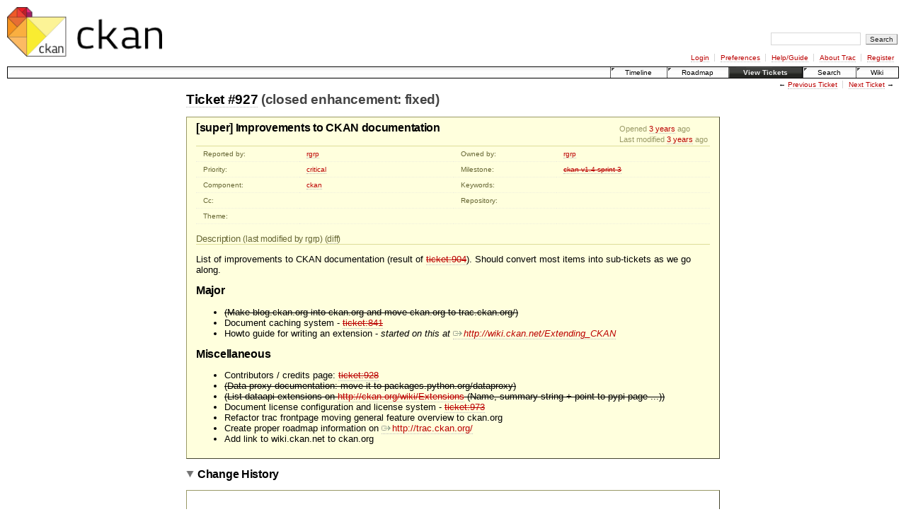

--- FILE ---
content_type: text/html; charset=utf-8
request_url: https://trac.ckan.org/ticket/927.html
body_size: 3755
content:
<!DOCTYPE html PUBLIC "-//W3C//DTD XHTML 1.0 Strict//EN" "http://www.w3.org/TR/xhtml1/DTD/xhtml1-strict.dtd">
<html xmlns="http://www.w3.org/1999/xhtml">
  
  


  <head>
    <title>
      #927 ([super] Improvements to CKAN documentation)
     – CKAN
    </title>
    <meta http-equiv="Content-Type" content="text/html; charset=UTF-8" />
    <!--[if IE]><script type="text/javascript">window.location.hash = window.location.hash;</script><![endif]-->
        <link rel="search" href="../search.html" />
        <link rel="prev" href="926.html" title="Ticket #926" />
        <link rel="last" href="3030.html" title="Ticket #3030" />
        <link rel="help" href="../wiki/TracGuide.html" />
        <link rel="alternate" href="927%3Fformat=csv" type="text/csv" class="csv" title="Comma-delimited Text" /><link rel="alternate" href="927%3Fformat=tab" type="text/tab-separated-values" class="tab" title="Tab-delimited Text" /><link rel="alternate" href="927%3Fformat=rss" type="application/rss+xml" class="rss" title="RSS Feed" />
        <link rel="next" href="928.html" title="Ticket #928" />
        <link rel="start" href="../wiki.1.html" />
        <link rel="stylesheet" href="../chrome/common/css/trac.css" type="text/css" /><link rel="stylesheet" href="../chrome/common/css/ticket.css" type="text/css" />
        <link rel="first" href="1.html" title="Ticket #1" />
        <link rel="shortcut icon" href="../chrome/common/trac.ico" type="image/x-icon" />
        <link rel="icon" href="../chrome/common/trac.ico" type="image/x-icon" />
      <link type="application/opensearchdescription+xml" rel="search" href="../search/opensearch" title="Search CKAN" />
    <script type="text/javascript">
      var auto_preview_timeout=2.0;
      var form_token="93d81ccf9a7bb1c456462f62";
    </script>
    <script type="text/javascript" src="../chrome/common/js/jquery.js"></script><script type="text/javascript" src="../chrome/common/js/babel.js"></script><script type="text/javascript" src="../chrome/common/js/messages/en_US.js"></script><script type="text/javascript" src="../chrome/common/js/trac.js"></script><script type="text/javascript" src="../chrome/common/js/search.js"></script><script type="text/javascript" src="../chrome/common/js/folding.js"></script><script type="text/javascript" src="../chrome/common/js/wikitoolbar.js"></script><script type="text/javascript" src="../chrome/common/js/resizer.js"></script><script type="text/javascript" src="../chrome/common/js/auto_preview.js"></script>
    <!--[if lt IE 7]>
    <script type="text/javascript" src="/chrome/common/js/ie_pre7_hacks.js"></script>
    <![endif]-->
    <script type="text/javascript">
      jQuery(document).ready(function($) {
        $("div.description").find("h1,h2,h3,h4,h5,h6").addAnchor(_("Link to this section"));
        $(".foldable").enableFolding(false, true);
        var args = {realm: "ticket", id: 927, escape_newlines: 0}
        $("#comment").autoPreview("/wiki_render", args, function(textarea, text, rendered) {
            $("#ticketchange div.comment").html(rendered);
            if (rendered)
              $("#ticketchange").show();
            else if ($("#ticketchange ul.changes").length == 0)
              $("#ticketchange").hide();
        });
        $("#trac-comment-editor textarea").autoPreview("/wiki_render", args,
                                                       function(textarea, text, rendered) {
          var comment = $("#trac-comment-editor").next("div.comment");
          comment.html(rendered);
          if (rendered)
            comment.show();
          else
            comment.hide();
        });
        $("#modify").parent().toggleClass("collapsed");
        $(".trac-topnav a").click(function() { $("#modify").parent().removeClass("collapsed"); });
        /* only enable control elements for the currently selected action */
        var actions = $("#action input[name='action']");
        function updateActionFields() {
          actions.each(function () {
            $(this).siblings().find("*[id]").enable($(this).checked());
            $(this).siblings().filter("*[id]").enable($(this).checked());
          });
        }
        actions.click(updateActionFields);
        updateActionFields();
      });
    </script>
  </head>
  <body>
    <div id="banner">
      <div id="header">
        <a id="logo" href="http://ckan.org/"><img src="http://assets.okfn.org/p/ckan/img/ckan_logo_shortname.png" alt="CKAN Trac" height="70" /></a>
      </div>
      <form id="search" action="../search.html" method="get">
        <div>
          <label for="proj-search">Search:</label>
          <input type="text" id="proj-search" name="q" size="18" value="" />
          <input type="submit" value="Search" />
        </div>
      </form>
      <div id="metanav" class="nav">
    <ul>
      <li class="first"><a href="../login.html">Login</a></li><li><a href="../prefs.html">Preferences</a></li><li><a href="../wiki/TracGuide.html">Help/Guide</a></li><li><a href="../about.html">About Trac</a></li><li class="last"><a href="../register.html">Register</a></li>
    </ul>
  </div>
    </div>
    <div id="mainnav" class="nav">
    <ul>
      <li class="first"><a href="../timeline.html">Timeline</a></li><li><a href="../roadmap.html">Roadmap</a></li><li class="active"><a href="../report.html">View Tickets</a></li><li><a href="../search.html">Search</a></li><li class="last"><a href="../wiki.1.html">Wiki</a></li>
    </ul>
  </div>
    <div id="main">
      <div id="ctxtnav" class="nav">
        <h2>Context Navigation</h2>
          <ul>
              <li class="first"><span>&larr; <a class="prev" href="926.html" title="Ticket #926">Previous Ticket</a></span></li><li class="last"><span><a class="next" href="928.html" title="Ticket #928">Next Ticket</a> &rarr;</span></li>
          </ul>
        <hr />
      </div>
    <div id="content" class="ticket">
      <h1 id="trac-ticket-title">
          <a href="927.html">Ticket #927</a>
          <span class="status">(closed enhancement: fixed)</span>
      </h1>
      <div id="ticket">
  <div class="date">
    <p>Opened <a class="timeline" href="../timeline%3Ffrom=2011-01-24T11:44:52Z&amp;precision=second.html" title="2011-01-24T11:44:52Z in Timeline">3 years</a> ago</p>
    <p>Last modified <a class="timeline" href="../timeline%3Ffrom=2011-03-14T12:27:18Z&amp;precision=second.html" title="2011-03-14T12:27:18Z in Timeline">3 years</a> ago</p>
  </div>
  <h2 class="summary searchable">[super] Improvements to CKAN documentation</h2>
  <table class="properties">
    <tr>
      <th id="h_reporter">Reported by:</th>
      <td headers="h_reporter" class="searchable">
        <a href="../query%3Fstatus=!closed&amp;reporter=rgrp.html">rgrp</a>
      </td>
      <th id="h_owner">Owned by:</th>
      <td headers="h_owner">
        <a href="../query%3Fstatus=!closed&amp;owner=rgrp.html">rgrp</a>
      </td>
    </tr>
    <tr>
        <th id="h_priority">
          Priority:
        </th>
        <td headers="h_priority">
              <a href="../query%3Fstatus=!closed&amp;priority=critical.html">critical</a>
        </td>
        <th id="h_milestone">
          Milestone:
        </th>
        <td headers="h_milestone">
              <a class="closed milestone" href="../milestone/ckan-v1.4-sprint-3.html">ckan-v1.4-sprint-3</a>
        </td>
    </tr><tr>
        <th id="h_component">
          Component:
        </th>
        <td headers="h_component">
              <a href="../query%3Fstatus=!closed&amp;component=ckan.html">ckan</a>
        </td>
        <th id="h_keywords">
          Keywords:
        </th>
        <td headers="h_keywords" class="searchable">
        </td>
    </tr><tr>
        <th id="h_cc">
          Cc:
        </th>
        <td headers="h_cc" class="searchable">
        </td>
        <th id="h_repo">
          Repository:
        </th>
        <td headers="h_repo">
              <a href="../query%3Fstatus=!closed.html"></a>
        </td>
    </tr><tr>
        <th id="h_theme">
          Theme:
        </th>
        <td headers="h_theme">
              <a href="../query%3Fstatus=!closed.html"></a>
        </td>
        <th>
        </th>
        <td>
        </td>
    </tr>
  </table>
  <div class="description">
    <h3 id="comment:description">
      Description
      <span class="lastmod" title="2011-03-14 12:27:18+00:00">
        (last modified by rgrp)
        (<a href="927%3Faction=diff&amp;version=3.html">diff</a>)
      </span>
    </h3>
    <div class="searchable">
      <p>
List of improvements to CKAN documentation (result of <a class="closed ticket" href="904.html" title="task: Review CKAN documentation (closed: fixed)">ticket:904</a>). Should convert most items into sub-tickets as we go along.
</p>
<h2 id="Major">Major</h2>
<ul><li><del>(Make blog.ckan.org into ckan.org and move ckan.org to trac.ckan.org/)</del>
</li><li>Document caching system - <a class="closed ticket" href="841.html" title="enhancement: Caching docs (as a whole) (closed: duplicate)">ticket:841</a>
</li><li>Howto guide for writing an extension - <em>started on this at <a class="ext-link" href="http://wiki.ckan.net/Extending_CKAN"><span class="icon">​</span>http://wiki.ckan.net/Extending_CKAN</a></em>
</li></ul><h2 id="Miscellaneous">Miscellaneous</h2>
<ul><li>Contributors / credits page: <a class="closed ticket" href="928.html" title="enhancement: Documentation - CKAN credits / contributors page (closed: fixed)">ticket:928</a>
</li><li><del>(Data proxy documentation: move it to packages.python.org/dataproxy)</del>
</li><li><del>(List dataapi extensions on <a href="http://ckan.org/wiki/Extensions">http://ckan.org/wiki/Extensions</a> (Name, summary string + point to pypi page ...))</del>
</li><li>Document license configuration and license system - <a class="closed ticket" href="973.html" title="enhancement: Document license configuration and license system. (closed: fixed)">ticket:973</a>
</li><li>Refactor trac frontpage moving general feature overview to ckan.org
</li><li>Create proper roadmap information on <a class="ext-link" href="https://trac.ckan.org/"><span class="icon">​</span>http://trac.ckan.org/</a>
</li><li>Add link to wiki.ckan.net to ckan.org
</li></ul>
    </div>
  </div>
</div>
          

        <div>
          <h2 class="foldable">Change History</h2>
          <div id="changelog">
              <div class="change" id="trac-change-1">
                <h3 class="change">
                  <span class="threading">
                    <span id="comment:1" class="cnum">
      <a href="927.html#comment:1">comment:1</a>
    </span>
                  </span>
                  Changed <a class="timeline" href="../timeline%3Ffrom=2011-01-24T12:38:00Z&amp;precision=second.html" title="2011-01-24T12:38:00Z in Timeline">3 years</a> ago by rgrp
                </h3>
                
  <ul class="changes">
    <li>
      <strong>Description</strong>
        modified (<a href="927%3Faction=diff&amp;version=1.html">diff</a>)
    </li>
  </ul>
    <div class="comment searchable">
      
      
    </div>

              </div>
              <div class="change" id="trac-change-2">
                <h3 class="change">
                  <span class="threading">
                    <span id="comment:2" class="cnum">
      <a href="927.html#comment:2">comment:2</a>
    </span>
                  </span>
                  Changed <a class="timeline" href="../timeline%3Ffrom=2011-03-11T11:00:06Z&amp;precision=second.html" title="2011-03-11T11:00:06Z in Timeline">3 years</a> ago by rgrp
                </h3>
                
  <ul class="changes">
    <li>
      <strong>Owner</strong>
        changed from <em>Stiivi</em> to <em>rgrp</em>
    </li><li>
      <strong>Summary</strong>
        changed from <em>Improvements to CKAN documentation (meta-ticket)</em> to <em>[super] Improvements to CKAN documentation</em>
    </li><li>
      <strong>Description</strong>
        modified (<a href="927%3Faction=diff&amp;version=2.html">diff</a>)
    </li><li>
      <strong>Milestone</strong>
        changed from <em>ckan-v1.4</em> to <em>ckan-v1.4-sprint-3</em>
    </li>
  </ul>
    <div class="comment searchable">
      
      <p>
Major update including notes of what has been done (where not a separate ticket) and addition of a few items.
</p>

    </div>

              </div>
              <div class="change" id="trac-change-3">
                <h3 class="change">
                  <span class="threading">
                    <span id="comment:3" class="cnum">
      <a href="927.html#comment:3">comment:3</a>
    </span>
                  </span>
                  Changed <a class="timeline" href="../timeline%3Ffrom=2011-03-14T12:27:18Z&amp;precision=second.html" title="2011-03-14T12:27:18Z in Timeline">3 years</a> ago by rgrp
                </h3>
                
  <ul class="changes">
    <li>
      <strong>Status</strong>
        changed from <em>new</em> to <em>closed</em>
    </li><li>
      <strong>Resolution</strong>
        set to <em>fixed</em>
    </li><li>
      <strong>Description</strong>
        modified (<a href="927%3Faction=diff&amp;version=3.html">diff</a>)
    </li>
  </ul>
    <div class="comment searchable">
      
      <p>
Closing this ticket as <a class="closed ticket" href="841.html" title="enhancement: Caching docs (as a whole) (closed: duplicate)">#841</a> is minor. More work on docs can go in new tickets.
</p>

    </div>

              </div>
          </div>
        </div>
      <div id="help"><strong>Note:</strong> See
        <a href="../wiki/TracTickets.html">TracTickets</a> for help on using
        tickets.</div>
    </div>
    <div id="altlinks">
      <h3>Download in other formats:</h3>
      <ul>
        <li class="first">
          <a rel="nofollow" href="927%3Fformat=csv" class="csv">Comma-delimited Text</a>
        </li><li>
          <a rel="nofollow" href="927%3Fformat=tab" class="tab">Tab-delimited Text</a>
        </li><li class="last">
          <a rel="nofollow" href="927%3Fformat=rss" class="rss">RSS Feed</a>
        </li>
      </ul>
    </div>
    </div>
    <div id="footer" lang="en" xml:lang="en"><hr />
      <a id="tracpowered" href="http://trac.edgewall.org/"><img src="../chrome/common/trac_logo_mini.png" height="30" width="107" alt="Trac Powered" /></a>
      <p class="left">Powered by <a href="../about.html"><strong>Trac 0.12.3</strong></a><br />
        By <a href="http://www.edgewall.org/">Edgewall Software</a>.</p>
      <p class="right">Visit the Trac open source project at<br /><a href="http://trac.edgewall.org/">http://trac.edgewall.org/</a></p>
    </div>
  <script defer src="https://static.cloudflareinsights.com/beacon.min.js/vcd15cbe7772f49c399c6a5babf22c1241717689176015" integrity="sha512-ZpsOmlRQV6y907TI0dKBHq9Md29nnaEIPlkf84rnaERnq6zvWvPUqr2ft8M1aS28oN72PdrCzSjY4U6VaAw1EQ==" data-cf-beacon='{"version":"2024.11.0","token":"d232624212d54c38b1e81af5cba13c80","r":1,"server_timing":{"name":{"cfCacheStatus":true,"cfEdge":true,"cfExtPri":true,"cfL4":true,"cfOrigin":true,"cfSpeedBrain":true},"location_startswith":null}}' crossorigin="anonymous"></script>
</body>
</html>

--- FILE ---
content_type: text/css; charset=utf-8
request_url: https://trac.ckan.org/chrome/common/css/ticket.css
body_size: 583
content:
@import url(code.css);

#content.ticket { 
 width: 58em; 
 max-width: 100%;
 margin-left: auto;
 margin-right: auto;
}

#field-description-help { float: right }
#properties div.trac-resizable, #field-description { width: 100% }

#ticket {
 background: #ffd;
 border: 1px outset #996;
 margin-top: 1em;
 padding: .5em 1em;
 position: relative;
}

#ticket.ticketdraft {
 background: #f8f8f8 url(../draft.png);
}
#ticketchange.ticketdraft {
 padding: 0 1em;
 margin: 1em 0;
}
#ticketchange.ticketdraft h3 {
 margin-top: .5em;
}
.preview-notice { font-weight: bold; }

.ticketdraft {
 background: #f8f8f8 url(../draft.png);
 border: 1px outset #996;
 padding: 0 .2em;
}

h1 .status { color: #444; }
#ticket h2.summary { margin: 0 0 .8em 0 }
#ticket .date { color: #996; float: right; font-size: 85%; position: relative }
#ticket .date p { margin: .3em }

#ticket table.properties {
 clear: both;
 border-top: 1px solid #dd9;
 border-collapse: collapse;
 table-layout: fixed;
 width: 100%;
}
#ticket table.properties tr { border-bottom: 1px dotted #eed }
#ticket table.properties td, #ticket table.properties th {
 font-size: 80%;
 padding: .5em 1em;
 vertical-align: top;
}
#ticket table.properties th {
 color: #663;
 font-weight: normal;
 text-align: left;
 width: 20%;
}
#ticket table.properties td { width: 30% }
#ticket table.properties td p:first-child { margin-top: 0 }
#ticket table.properties td p:last-child { margin-bottom: 0 }
#ticket table.properties .description { border-top: 1px solid #dd9 }

#ticket .description h3 {
 border-bottom: 1px solid #dd9;
 color: #663;
 font-size: 100%;
 font-weight: normal;
}
#ticket .description h3 .lastmod {
 font-size: 90%;
}
#ticket .inlinebuttons { 
 float: right;
 position: relative;
 bottom: 0.3em;
 margin-left: 0.2em;
}

#changelog { border: 1px outset #996; padding: 1em }
.trac-shade { background-color: #eee }
#trac-comment-editor { margin-left: 2em; margin-bottom: 1em }
#trac-comment-editor div.trac-resizable { width: 100% }
#trac-comment-editor textarea { 
 background: #ffffe0;
 margin-left: -1px;
 margin-right: -1px;
 width: 100%;
}
#trac-comment-editor .wikitoolbar { margin-left: -1px }
#trac-add-comment :link, #trac-add-comment :visited { color: #b00 }
#changelog h3, #ticketchange h3 {
 border-bottom: 1px solid #d7d7d7;
 color: #999;
 font-size: 100%;
 font-weight: normal;
}
.threading, #changelog .inlinebuttons { float: right; margin-left: 0.2em }
.threading { font-size: 85%; }
.threading :link, .threading :visited { border-bottom: 0 }
#changelog .trac-lastedit {
 padding-left: 2.5em;
 color: #999;
 font-size: 80%;
}
#changelog .trac-lastedit :link, #changelog .trac-lastedit :visited { color: inherit }

#changelog .changes, #ticketchange .changes { list-style: square; margin-left: 2em; padding: 0 }
#changelog .comment, #ticketchange .comment { margin-left: 2em }

form .field { margin-top: .75em; width: 100% }
form .field fieldset.iefix { margin-left: 1px; margin-right: 1px }
label[for=comment] { float: right }
#comment { margin-left: -1px; margin-right: -1px; padding: 0; width: 100% }
form .field .wikitoolbar { margin-left: -1px }
form .field div.trac-resizable { width: 100% }

#properties { white-space: nowrap; line-height: 160%; padding: .5em }
#properties table { border-spacing: 0; width: 100%; padding: 0 .5em }
#properties table th {
 padding: .4em;
 text-align: right;
 width: 20%;
 vertical-align: top;
}
#properties table th.col2 { border-left: 1px dotted #d7d7d7 }
#properties table td { vertical-align: middle; width: 30% }
#properties table td.fullrow { vertical-align: middle; width: 80% }

#action { line-height: 2em }

fieldset.radio { border: none; margin: 0; padding: 0 }
fieldset.radio legend {
 color: #000;
 float: left;
 font-size: 100%;
 font-weight: normal;
 padding: 0 1em 0 0;
}
fieldset.radio label { padding-right: 1em }


--- FILE ---
content_type: text/css; charset=utf-8
request_url: https://trac.ckan.org/chrome/common/css/code.css
body_size: 789
content:
div.code {
 background: #f7f7f7;
 border: 1px solid #d7d7d7;
 margin: 1em 1.75em;
 padding: .25em;
 overflow: auto
}

div.code pre { margin: 0; }

table.code {
 border: 1px solid #ddd;
 border-spacing: 0;
 border-top: 0;
 border-collapse: collapse; 
 empty-cells: show;
 font-size: 12px;
 line-height: 130%;
 padding: 0;
 margin: 0 auto;
 table-layout: fixed;
 width: 100%;
}
table.code th {
 border-right: 1px solid #d7d7d7;
 border-bottom: 1px solid #998;
 font-size: 11px;
}
table.code th.lineno { width: 4em }
table.code thead th {
 background: #eee;
 border-top: 1px solid #d7d7d7;
 color: #999;
 padding: 0 .25em;
 text-align: center;
 white-space: nowrap;
}
table.code thead th.content {
 text-align: left;
}
table.code thead th.content span.recover {
 background: #f7f7f7;
 border-left: 1px solid;
 border-right: 1px solid;
 cursor: pointer;
 margin: 0 1em 0 0;
 padding: 0 .5em;
}
table.code tbody th {
 background: #eed;
 color: #886;
 font-weight: normal;
 padding: 0 .5em;
 text-align: right;
 vertical-align: top;
}
table.code tbody th :link, table.code tbody th :visited {
 border: none;
 color: #886;
 text-decoration: none;
}
table.code tbody th :link:hover, table.code tbody th :visited:hover {
 color: #000;
}
table.code td {
 font: normal 11px monospace;
 overflow: hidden;
 padding: 1px 2px;
 vertical-align: top;
}
table.code tr.hilite th {
 background: #ccf;
}
table.code tr.hilite td {
 background: #ddf;
}
.image-file { background: #eee; padding: .3em }
.image-file img { background: url(../imggrid.png) }

/* Default */
.code-block span { font-family: monospace; }

/* Comments */
.code-comment, .css_comment, .c_comment, .c_commentdoc, .c_commentline,
.c_commentlinedoc, .h_comment,.pl_commentline, .p_commentblock,
.p_commentline, .hphp_comment, .hphp_commentblock, .hphp_commentline,
.yaml_comment {
 color: #998; 
 font-style: italic;
}

/* Language keyword */
.code-keyword, .pl_word  { color: #789; font-weight: bold }

/* Type */
.code-type, .c_word, .c_word2, .p_classname, .hphp_classname{
 color: #468;
 font-weight: bold;
}

/* Function */
.code-func, .p_defname {
 color: #900;
 font-weight: bold;
 border-bottom: none;
}

/* Pre-processor */
.code-prep, .c_preprocessor, .pl_preprocessor, .yaml_identifier {
 color: #999;
 font-weight: bold;
}

/* Language construct */
.code-lang, .p_word { color: #000; font-weight: bold }

/* String */
.code-string, .c_string, .c_stringeol, .css_doublestring, .css_singlestring,
.h_singlestring, .h_doublestring, .pl_string, .pl_string_q, .pl_string_qq,
.pl_string_qr, .pl_string_qw, .pl_string_qx, .pl_backticks, .pl_character,
.p_string, .p_stringeol, .hphp_string, .hphp_stringeol, .hphp_triple,
.hphp_tripledouble, .p_character, .p_triple, .p_tripledouble {
 color: #b84;
 font-weight: normal;
}

/* Variable name */
.code-var { color: #f9f }

/* SilverCity-specific styles */
.css_id, .css_class, .css_pseudoclass, .css_tag { color: #900000 }
.css_directive { color: #009000; font-weight: bold }
.css_important { color: blue }
.css_operator { color: #000090; font-weight: bold }
.css_tag { font-weight: bold }
.css_unknown_identifier, .css_unknown_pseudoclass { color: red }
.css_value { color: navy }
.c_commentdockeyword { color: navy; font-weight: bold }
.c_commentdockeyworderror { color: red; font-weight: bold }
.c_character, .c_regex, .c_uuid, .c_verbatim { color: olive }
.c_number { color: #099 }
.h_asp { color: #ff0 }
.h_aspat { color: #ffdf00 }
.h_attribute { color: teal }
.h_attributeunknown { color: red }
.h_cdata { color: #373 }
.h_entity { color: purple }
.h_number { color: #099 }
.h_other { color: purple }
.h_script, .h_tag, .h_tagend { color: navy }
.h_tagunknown { color: red }
.h_xmlend, .h_xmlstart { color: blue }
.pl_datasection { color: olive }
.pl_error { color: red; font-weight: bold }
.pl_hash { color: #000 }
.pl_here_delim, .pl_here_q, .pl_here_qq, .pl_here_qx, .pl_longquote { color: olive }
.pl_number { color: #099 }
.pl_pod { font-style: italic }
.pl_regex, .pl_regsubst { color: olive }
.p_number { color: #099 }
.hphp_character { color: olive }
.hphp_defname { color: #099; font-weight: bold }
.hphp_number { color: #099 }
.hphp_word { color: navy; font-weight: bold }
.yaml_document { color: gray; font-style: italic }
.yaml_keyword { color: #808 }
.yaml_number { color: #800 }
.yaml_reference { color: #088 }
.v_comment { color: gray; font-style: italic }
.v_commentline, .v_commentlinebang { color: red; font-style: italic }
.v_number, .v_preprocessor { color: #099 }
.v_string, .v_stringeol { color: olive }
.v_user{ color: blue; font-weight: bold }
.v_word, .v_word3 { color: navy; font-weight: bold }
.v_word2 { color: green; font-weight: bold }


--- FILE ---
content_type: application/javascript; charset=utf-8
request_url: https://trac.ckan.org/chrome/common/js/messages/en_US.js
body_size: -61
content:
// Generated messages javascript file from compiled MO file
babel.Translations.load({"domain":"messages-js","locale":"en_US","messages":{"%(title)s (click to hide column)":"%(title)s (click to hide column)","(empty)":"(empty)","(error)":"(error)","(no changeset information)":"(no changeset information)","A filter already exists for that property":"A filter already exists for that property","Bold text: '''Example'''":"Bold text: '''Example'''","Close":"Close","Code block: {{{ example }}}":"Code block: {{{ example }}}","Expand sub-directory in place":"Expand sub-directory in place","Fold directory":"Fold directory","Heading: == Example ==":"Heading: == Example ==","Horizontal rule: ----":"Horizontal rule: ----","Image: [[Image()]]":"Image: [[Image()]]","Italic text: ''Example''":"Italic text: ''Example''","Line break: [[BR]]":"Line break: [[BR]]","Link here":"Link here","Link to #%(id)s":"Link to #%(id)s","Link to this diff":"Link to this diff","Link to this section":"Link to this section","Link: [http://www.example.com/ Example]":"Link: [http://www.example.com/ Example]","Loading %(entry)s...":"Loading %(entry)s...","New paragraph":"New paragraph","Re-expand directory":"Re-expand directory","Show %(title)s":"Show %(title)s","Tabular":"Tabular","Unified":"Unified","and":"and","between":"between","no":"no","or":"or","yes":"yes"},"plural_expr":"(n != 1)"}).install();


--- FILE ---
content_type: application/javascript; charset=utf-8
request_url: https://trac.ckan.org/chrome/common/js/babel.js
body_size: 1063
content:
/**
 * Babel JavaScript Support
 *
 * Copyright (C) 2008 Edgewall Software
 * All rights reserved.
 *
 * This software is licensed as described in the file COPYING, which
 * you should have received as part of this distribution. The terms
 * are also available at http://babel.edgewall.org/wiki/License.
 *
 * This software consists of voluntary contributions made by many
 * individuals. For the exact contribution history, see the revision
 * history and logs, available at http://babel.edgewall.org/log/.
 */

/**
 * A simple module that provides a gettext like translation interface.
 * The catalog passed to load() must be a object conforming to this
 * interface::
 *
 *    {
 *      messages:     an object of {msgid: translations} items where
 *                    translations is an array of messages or a single
 *                    string if the message is not pluralizable.
 *      plural_expr:  the plural expression for the language.
 *      locale:       the identifier for this locale.
 *      domain:       the name of the domain.
 *    }
 *
 * Missing elements in the object are ignored.
 *
 * Typical usage::
 *
 *    var translations = babel.Translations.load(...).install();
 */
var babel = new function() {

  var defaultPluralExpr = function(n) { return n == 1 ? 0 : 1; };
  var formatRegex = /%?%(?:\(([^\)]+)\))?([disr])/g;

  /**
   * A translations object implementing the gettext interface
   */
  var Translations = this.Translations = function(locale, domain) {
    this.messages = {};
    this.locale = locale || 'unknown';
    this.domain = domain || 'messages';
    this.pluralexpr = defaultPluralExpr;
  };

  /**
   * Create a new translations object from the catalog and return it.
   * See the babel-module comment for more details.
   */
  Translations.load = function(catalog) {
    var rv = new Translations();
    rv.load(catalog);
    return rv;
  };

  Translations.prototype = {
    /**
     * translate a single string.
     */
    gettext: function(string) {
      var translated = this.messages[string];
      if (typeof translated == 'undefined')
        return string;
      return (typeof translated == 'string') ? translated : translated[0];
    },

    /**
     * translate a pluralizable string
     */
    ngettext: function(singular, plural, n) {
      var translated = this.messages[singular];
      if (typeof translated == 'undefined')
        return (n == 1) ? singular : plural;
      return translated[this.pluralexpr(n)];
    },

    /**
     * Install this translation document wide.  After this call, there are
     * three new methods on the window object: _, gettext and ngettext
     */
    install: function() {
      var self = this;
      window._ = window.gettext = function(string) {
        return self.gettext(string);
      };
      window.ngettext = function(singular, plural, n) {
        return self.ngettext(singular, plural, n);
      };
      return this;
    },

    /**
     * Works like Translations.load but updates the instance rather
     * then creating a new one.
     */
    load: function(catalog) {
      if (catalog.messages)
        this.update(catalog.messages)
      if (catalog.plural_expr)
        this.setPluralExpr(catalog.plural_expr);
      if (catalog.locale)
        this.locale = catalog.locale;
      if (catalog.domain)
        this.domain = catalog.domain;
      return this;
    },

    /**
     * Updates the translations with the object of messages.
     */
    update: function(mapping) {
      for (var key in mapping)
        if (mapping.hasOwnProperty(key))
          this.messages[key] = mapping[key];
      return this;
    },

    /**
     * Sets the plural expression
     */
    setPluralExpr: function(expr) {
      this.pluralexpr = new Function('n', 'return +(' + expr + ')');
      return this;
    }
  };

  /**
   * A python inspired string formatting function.  Supports named and
   * positional placeholders and "s", "d" and "i" as type characters
   * without any formatting specifications.
   *
   * Examples::
   *
   *    babel.format(_('Hello %s'), name)
   *    babel.format(_('Progress: %(percent)s%%'), {percent: 100})
   */ 
  this.format = function() {
    var arg, string = arguments[0], idx = 0;
    if (arguments.length == 1)
      return string;
    else if (arguments.length == 2 && typeof arguments[1] == 'object')
      arg = arguments[1];
    else {
      arg = [];
      for (var i = 1, n = arguments.length; i != n; ++i)
        arg[i - 1] = arguments[i];
    }
    return string.replace(formatRegex, function(all, name, type) {
      if (all[0] == all[1]) return all.substring(1);
      var value = arg[name || idx++];
      return (type == 'i' || type == 'd') ? +value : value; 
    });
  }

};
